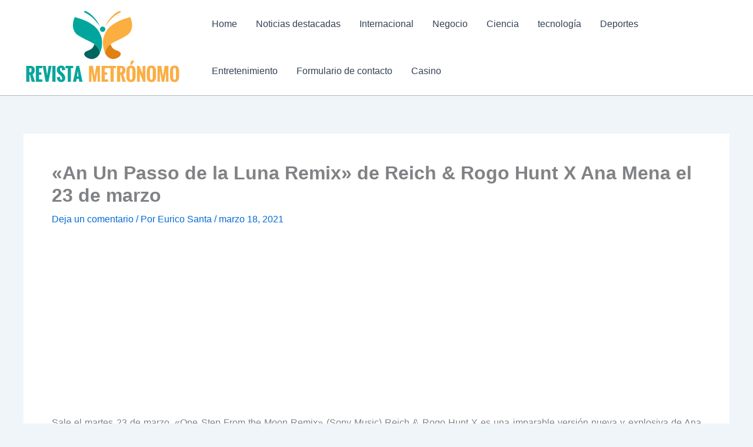

--- FILE ---
content_type: text/html; charset=utf-8
request_url: https://www.google.com/recaptcha/api2/aframe
body_size: 268
content:
<!DOCTYPE HTML><html><head><meta http-equiv="content-type" content="text/html; charset=UTF-8"></head><body><script nonce="T9Ws5tN3c93IRADXw-ST5w">/** Anti-fraud and anti-abuse applications only. See google.com/recaptcha */ try{var clients={'sodar':'https://pagead2.googlesyndication.com/pagead/sodar?'};window.addEventListener("message",function(a){try{if(a.source===window.parent){var b=JSON.parse(a.data);var c=clients[b['id']];if(c){var d=document.createElement('img');d.src=c+b['params']+'&rc='+(localStorage.getItem("rc::a")?sessionStorage.getItem("rc::b"):"");window.document.body.appendChild(d);sessionStorage.setItem("rc::e",parseInt(sessionStorage.getItem("rc::e")||0)+1);localStorage.setItem("rc::h",'1768649610843');}}}catch(b){}});window.parent.postMessage("_grecaptcha_ready", "*");}catch(b){}</script></body></html>